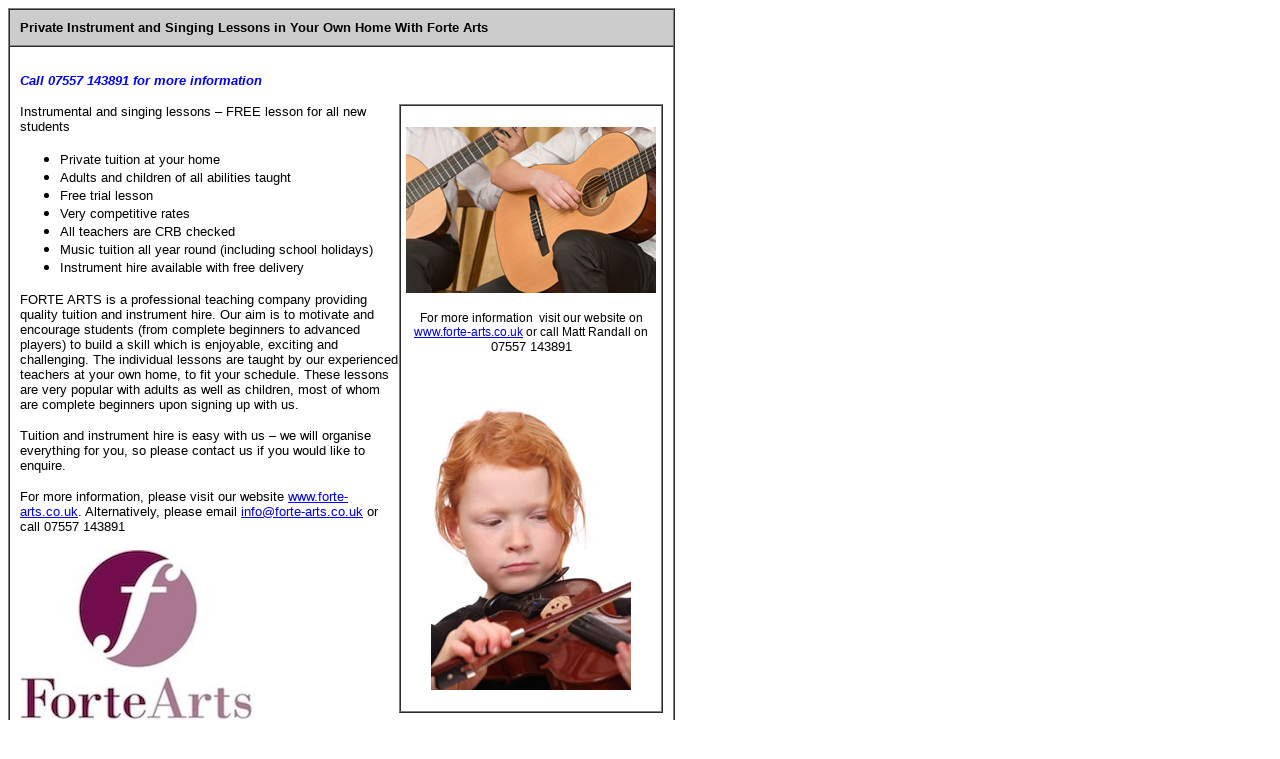

--- FILE ---
content_type: text/html
request_url: https://www.ealingtoday.co.uk/shared/adfortearts002.htm
body_size: 4661
content:
<!DOCTYPE HTML PUBLIC "-//W3C//DTD HTML 4.01 Transitional//EN"
"http://www.w3.org/TR/html4/loose.dtd">
<html>

<head>
<meta http-equiv="Content-Type" content="text/html; charset=windows-1252">
<title>Private Instrument and Singing Lessons in Your Own Home With Forte Arts</title>
<SCRIPT SRC='/server/app/util/common_page.js' LANGUAGE='JavaScript'></SCRIPT>
<style type="text/css">
<!--
.style12 {
	font-size: 13px;
	font-family: Verdana, Arial, Helvetica, sans-serif;
}
.style17 {font-weight: bold}
.style18 {	font-family: Verdana, Arial, Helvetica, sans-serif;
	font-size: 12px;
}
-->
</style>
</head>

<body bgcolor="#ffffff">
<table width="667" border="1" cellspacing="0" cellpadding="10">
  <tr> 
    <td  bgcolor="#CCCCCC"><font size="2" face="Verdana, Arial, Helvetica, sans-serif"> <strong><span class="style12">Private Instrument and Singing Lessons in Your Own Home With Forte Arts </span></strong></font></td>
  </tr>
  <tr> 
    <td><p>  <font color="#0000FF"><em><strong><font color="#0000FF" size="2" face="Verdana, Arial, Helvetica, sans-serif">Call 07557 143891 for more information</font></strong></em> <br>
      </font>
        </p>
      <DIV >
        <table width="40%" border="1" align="right" cellpadding="5" cellspacing="0" bgcolor="#CCCCCC">
            <tr>
              <td width="95%" bgcolor="#FFFFFF"><p align="center"><span class="style18"><img src="images/forteartsguitar.jpg" width="250" height="166"></span><br>
                        <br>
                        <span class="style18">For more information&nbsp; visit our website on <a href="http://www.forte-arts.co.uk" target="_blank">www.forte-arts.co.uk</a> or call Matt Randall on </span><font color="#000000" size="2" face="Verdana, Arial, Helvetica, sans-serif">07557 143891</font><br>
                        <br>
                        <br>
              <img src="images/forteartsviolinkid.jpg" width="200" height="300"></p></td>
            </tr>
        </table>
          
              <p> <font size="2" face="Verdana, Arial, Helvetica, sans-serif">Instrumental and singing lessons &ndash; FREE lesson for all new students </font></p>
              <ul>
                <li><font size="2" face="Verdana, Arial, Helvetica, sans-serif"> Private tuition at your home </font></li>
                <li><font size="2" face="Verdana, Arial, Helvetica, sans-serif"> Adults and children of all abilities taught </font></li>
                <li><font size="2" face="Verdana, Arial, Helvetica, sans-serif"> Free trial lesson </font></li>
                <li><font size="2" face="Verdana, Arial, Helvetica, sans-serif"> Very competitive rates </font></li>
                <li><font size="2" face="Verdana, Arial, Helvetica, sans-serif"> All teachers are CRB checked </font></li>
                <li><font size="2" face="Verdana, Arial, Helvetica, sans-serif"> Music tuition all year round (including school holidays) </font></li>
                <li><font size="2" face="Verdana, Arial, Helvetica, sans-serif"> Instrument hire available with free delivery </font></li>
              </ul>
              <p><font size="2" face="Verdana, Arial, Helvetica, sans-serif">FORTE ARTS is a professional teaching company providing quality tuition and instrument hire. Our aim is to motivate and encourage students (from complete beginners to advanced players) to build a skill which is enjoyable, exciting and challenging. The individual lessons are taught by our experienced teachers at your own home, to fit your schedule. These lessons are very popular with adults as well as children, most of whom are complete beginners upon signing up with us. </font></p>
              <p><font size="2" face="Verdana, Arial, Helvetica, sans-serif"> Tuition and instrument hire is easy with us &ndash; we will organise everything for you, so please contact us if you would like to enquire. </font></p>
              <p><font size="2" face="Verdana, Arial, Helvetica, sans-serif">  For more information, please visit our website <a href="http://www.forte-arts.co.uk" target="_blank">www.forte-arts.co.uk</a>. Alternatively, please email <a href="mailto:info@forte-arts.co.uk?Subject=Enquiry%20from%20ChiswickW4.com">info@forte-arts.co.uk</a> or call 07557 143891 
        </li>
        </ul>
              </font>  </p>
        <p><span class="style12"><img src="images/forteartslogo.jpg" width="235" height="182"><br>
          <br>
              <em><strong>Advertisement</strong></em></span><strong><br>
              </strong>          </p>
      </DIV>
     
      
          <p><span class="style12"><BR>
              <BR>
      <em>December 20, 2013</em></span></p>
     
  </td>
  </tr>
</table>

</body>

</html>
